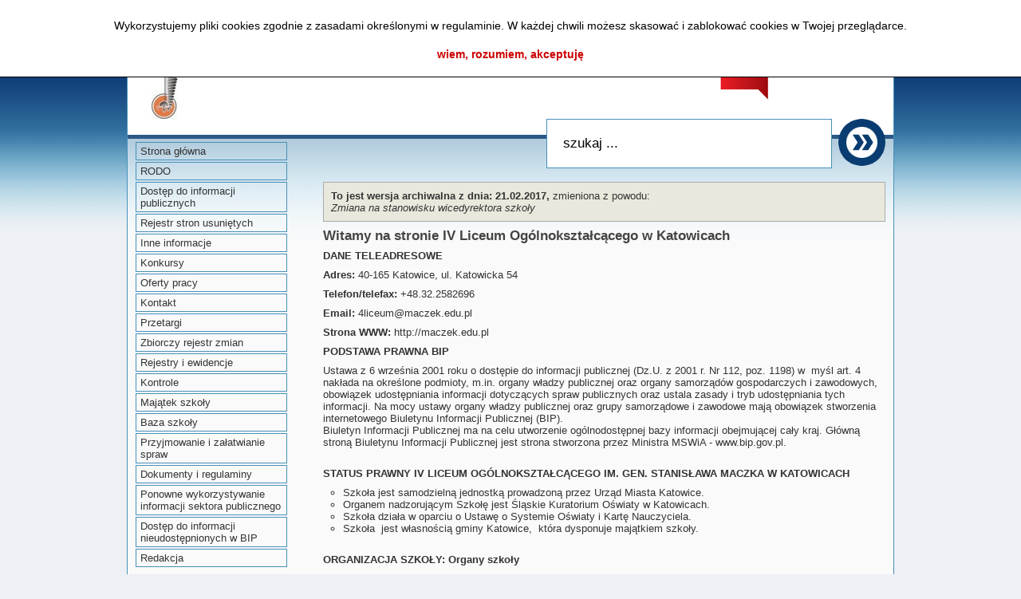

--- FILE ---
content_type: text/html; charset=UTF-8
request_url: http://maczek.edu.pl/bip/index.php?id=68
body_size: 3580
content:


<!DOCTYPE html PUBLIC "-//W3C//DTD XHTML 1.0 Transitional//EN" "http://www.w3.org/TR/xhtml1/DTD/xhtml1-transitional.dtd">
<html xmlns="http://www.w3.org/1999/xhtml" xml:lang="pl" lang="pl">
<head>
<meta name="viewport" content="width=device-width, initial-scale=1.0" />
<meta http-equiv="Content-Type" content="text/html; charset=utf-8" />
<meta name="Author" content="Marcin Wysmułek Twórcy.pl" />
<meta name="Generator" content="MegaBIP / SmodFUM" />
<meta name="Authoring_Tool" content="MegaBIP //www.megabip.pl --- SmodFUM // www.smod.pl /" />

<meta name="Classification" content="Szkoła pogimnazjalna (szkoła średnia)" />
<meta name="Description" content="IV Liceum Ogólnoształcące w Katowicach" />
<meta name="KeyWords" content="maczek liceum matura bip katowice ivlo" />
<script language="JavaScript">
function smodcookclose()
{
   document.getElementById('divcook').style.display="none";
   document.cookie = "smodcook=true; path=/; max-age=2592000;";
}

var smodcooktext='<div id="divcook" style="padding: 20px 0; width: 100%; background: #ffffff; text-align: center; color: #000000; font-size: 14px; font-family: Tahoma, sans-serif; position: fixed; top: 0; z-index: 999; border-bottom: 1px solid #000000;"><div style="text-align: center; margin: auto; width: 80%; line-height: 25px">Wykorzystujemy pliki cookies zgodnie z zasadami określonymi w regulaminie. W każdej chwili możesz skasować i zablokować cookies w Twojej przeglądarce.</div><div onclick="smodcookclose()" style="cursor: pointer; text-align: center; margin: 15px 0 0 0; color: #cc0000; font-weight: bold;">wiem, rozumiem, akceptuję</div></div>';

if(document.cookie.indexOf('smodcook=true') === -1)
{
   document.write(smodcooktext);
}

</script>

<link href="favicon.ico" rel="szablony/blue/shortcut icon" />
<link href="favicon.ico" rel="szablony/blue/bookmark icon" />


<title>IV LO im. gen. Stanisława Maczka w Katowicach</title>
<link rel="stylesheet" type="text/css" href="szablony/blue/style.css" />
<link rel="stylesheet" type="text/css" href="szablony/blue/a.css" />

</head>
<body>
<div id="mainup">
<div id="iq">

<a class="nc" href="index.php?contrast=c" class="contrast">K</a></div>

<a class="a" href="index.php?asize=a">A</a><a class="aa" href="index.php?asize=aa">A</a><a class="aaa" href="index.php?asize=aaa">A</a></div>

<div id="main">

<div id="iqtel">
<div id="iq2">
	<a href="index.php?asize=a" class="a">A</a>  &nbsp;
	<a href="index.php?asize=aa" class="aa">AA</a>  &nbsp;
	<a href="index.php?asize=aaa" class="aaa">AA</a>  &nbsp;

<a href="index.php?contrast=c" class="contrast">K</a>
</div>
<!-- <a href="#">RSS</a> -->
</div>

<div id="winieta">
<div id="logobip">

<a href="http://www.bip.gov.pl" target="_blank"><img src="szablony/blue/images/logo_bip.png" alt="BIP.gov.pl" width="198" height="72" /></a></div>

<a href="index.php"><img src="images/upload/logo.jpg" alt="Strona BIP IV Liceum Ogólnokształcącego w Katowicach" width="300" height="85" /></a>
<div id="search">
<form name="szukajf" action="index.php" method="post">

<img onclick="javascript:document.szukajf.submit()" style="cursor:pointer" src="szablony/blue/images/searchgo.png" alt="&raquo;" width="59" height="59" /><input title="szukaj ..." type="text" name="szukaj" value="szukaj ..." onblur="if(this.value=='') this.value='szukaj ...';" onfocus="if(this.value=='szukaj ...') this.value='';" />
<input type="hidden" name="bezposrednio" value="1" />
</form>
</div>
</div>

<div id="winietatel">
<div id="logof">

<a href="index.php"><img src="images/upload/logo2.jpg" alt="Strona BIP IV Liceum Ogólnokształcącego w Katowicach" width="120" height="34" /></a></div>
<div id="logobip">

<a href="http://www.bip.gov.pl" target="_blank"><img src="szablony/blue/images/logo_bip2.png" alt="BIP.gov.pl" width="120" height="44" /></a></div>

<div id="search">

<div id="menutel"><a href="index.php?id=3">menu</a></div>
<form name="szukajf2" action="index.php" method="post">
<img onclick="javascript:document.szukajf2.submit()" style="cursor:pointer" src="szablony/blue/images/searchgo2.png" alt="&raquo;" width="30" height="30" class="tel" /><input title="szukaj ..." type="text" name="szukaj" value="szukaj ..." onblur="if(this.value=='') this.value='szukaj ...';" onfocus="if(this.value=='szukaj ...') this.value='';" />
<input type="hidden" name="bezposrednio" value="1" />
</form>
</div>

</div>


<div id="cont">


<div id="menu">

<ul>
<li id="pm172"><a href="index.php?id=172,0,0">Strona główna</a>
</li>
<li id="pm127"><a href="index.php?id=127,0,0">RODO</a>
</li>
<li id="pm93"><a href="index.php?id=93,0,0">Dostęp do informacji publicznych</a>
</li>
<li id="pm5"><a href="index.php?id=5,0,0">Rejestr stron usuniętych</a>
</li>
<li id="pm130"><a href="index.php?id=130,0,0">Inne  informacje</a>
</li>
<li id="pm169"><a href="index.php?id=169,0,0">Konkursy</a>
</li>
<li id="pm168"><a href="index.php?id=168,0,0">Oferty pracy</a>
</li>
<li id="pm100"><a href="index.php?id=100,0,0">Kontakt</a>
</li>
<li id="pm53"><a href="index.php?id=53,0,0">Przetargi</a>
</li>
<li id="pm54"><a href="index.php?id=54,0,0">Zbiorczy rejestr zmian</a>
</li>
<li id="pm92"><a href="index.php?id=92,0,0">Rejestry i ewidencje</a>
</li>
<li id="pm179"><a href="index.php?id=179,0,0">Kontrole</a>
</li>
<li id="pm173"><a href="index.php?id=173,0,0">Majątek szkoły</a>
</li>
<li id="pm174"><a href="index.php?id=174,0,0">Baza szkoły</a>
</li>
<li id="pm59"><a href="index.php?id=59,0,0">Przyjmowanie i załatwianie spraw</a>
</li>
<li id="pm170"><a href="index.php?id=170,0,0">Dokumenty i regulaminy</a>
</li>
<li id="pm91"><a href="index.php?id=91,0,0">Ponowne wykorzystywanie informacji sektora publicznego</a>
</li>
<li id="pm99"><a href="index.php?id=99,0,0">Dostęp do informacji nieudostępnionych w BIP</a>
</li>
<li id="pm102"><a href="index.php?id=102,0,0">Redakcja</a>
</li>
</ul></div>

<div id="content">








<a name="gora"></a>
<ul>
<div class="komunikat">
<b>To jest wersja archiwalna z dnia: 21.02.2017,</b> zmieniona z powodu:<br /><i>Zmiana na stanowisku wicedyrektora szkoły</i>
</div>
<h1>Witamy na stronie IV Liceum Ogólnokształcącego w Katowicach</h1>
<p><strong>DANE TELEADRESOWE</strong></p>

<p><strong>Adres:</strong>&nbsp;40-165 Katowice, ul. Katowicka 54</p>

<p><strong>Telefon/telefax:</strong>&nbsp;+48.32.2582696</p>

<p><strong>Email:</strong>&nbsp;4liceum@maczek.edu.pl</p>

<p><strong>Strona WWW:</strong>&nbsp;http://maczek.edu.pl</p>

<p><strong>PODSTAWA PRAWNA BIP</strong></p>

<p>Ustawa z 6 września 2001 roku o dostępie do informacji publicznej (Dz.U. z 2001 r. Nr 112, poz. 1198) w &nbsp;myśl art. 4 nakłada na określone podmioty, m.in. organy władzy publicznej oraz organy samorząd&oacute;w gospodarczych i zawodowych, obowiązek udostępniania informacji dotyczących spraw publicznych oraz ustala zasady i tryb udostępniania tych informacji. Na mocy ustawy organy władzy publicznej oraz grupy samorządowe i zawodowe mają obowiązek stworzenia internetowego Biuletynu Informacji Publicznej (BIP).<br />
Biuletyn Informacji Publicznej ma na celu utworzenie og&oacute;lnodostępnej bazy informacji obejmującej cały kraj. Gł&oacute;wną stroną Biuletynu Informacji Publicznej jest strona stworzona przez Ministra MSWiA - www.bip.gov.pl.<br />
&nbsp;</p>

<p><strong>STATUS PRAWNY IV LICEUM OG&Oacute;LNOKSZTAŁCĄCEGO IM. GEN. STANISŁAWA MACZKA&nbsp;W KATOWICACH</strong></p>

<ul>
	<li>Szkoła jest samodzielną jednostką prowadzoną przez Urząd Miasta Katowice.</li>
	<li>Organem nadzorującym Szkołę jest Śląskie Kuratorium Oświaty w Katowicach.</li>
	<li>Szkoła działa w oparciu o Ustawę o Systemie Oświaty i Kartę Nauczyciela.</li>
	<li>Szkoła &nbsp;jest własnością gminy Katowice, &nbsp;kt&oacute;ra dysponuje majątkiem szkoły.<br />
	&nbsp;</li>
</ul>

<p><strong>ORGANIZACJA SZKOŁY: Organy szkoły</strong></p>

<ul>
	<li>Dyrektor Szkoły</li>
	<li>Rada Pedagogiczna</li>
	<li>Rada Rodzic&oacute;w</li>
	<li>Samorząd Uczniowski<br />
	&nbsp;</li>
</ul>

<p><strong>DYREKCJA IV LICEUM OG&Oacute;LNOKSZTAŁCĄCEGO W KATOWICACH</strong></p>

<p><strong>Dyrektor:&nbsp;</strong>mgr Katarzyna Ziemiec</p>

<p><strong>Wicedyrektor:&nbsp;</strong>mgr Ewa Kostrzewska</p>

<div class="cb">&nbsp;</div>
<a href="#gora">&uArr; do góry strony &uArr;</a>
<div id="metryka">
	<div id="metryka2">
	<div id="metryka3">
	<div id="metryka4">
<a href="druk.php?id=68" target="_blank"><img src="szablony/blue/images/druk.png" alt="wersja do druku" name="wersja do druku" width="20" height="25" /></a>
</div>



<a href="index.php?id=172">Wersja aktualna tej strony</a>
</div>
Opublikował: <b>Tomasz Biliński</b>
	<br />Publikacja dnia: <b>21.02.2017</b>
	</div>
	Podpisał: <b>Katarzyna Ziemiec</b>
	<br />Dokument z dnia: <b>21.02.2017</b>
	<br />Dokument oglądany razy: <b>7945</b>
</div>
<div id="metrykat">
<div id="metryka4">
<a href="druk.php?id=68" target="_blank"><img src="szablony/blue/images/druk.png" alt="wersja do druku" name="wersja do druku" width="20" height="25" /></a>
</div>



<a href="index.php?id=172">Wersja aktualna tej strony</a>
</div>





</div>


</div>
<div id="foot">
<div id="footmenu">


<a href="index.php?id=3" >mapa strony</a>
&nbsp;&nbsp;&nbsp;|&nbsp;&nbsp;&nbsp;

<a href="index.php?id=89" >instrukcja korzystania z BIP</a>
</div>

<a href="index.php?id=96" >zastrzeżenia prawne</a></div>
<div id="info" style="visibility: visible; z-index: 9999999;">
IV Liceum Ogólnokształcące im. Generała Stanisława Maczka w Katowicach
</div>
</div>
<div id="info2" style="visibility: visible; z-index: 9999999;"></div>
<br />
<br />



</body>
</html>


--- FILE ---
content_type: text/css
request_url: http://maczek.edu.pl/bip/szablony/blue/style.css
body_size: 1880
content:
/* (C) 2014 Twórcy.pl */
* {margin:0;padding:0}

body {
	font-family: Tahoma, Arial, Helvetica, sans-serif;
	font-size: 13px;
	background-color: #edf0f4;
	color: #333333;
	margin: 0;
	background-image: url(images/bg.png);
	background-repeat: repeat-x;
    }

body.druk {
	background-color: #ffffff;
	color: #000000;
	margin: 0;
	background-image: none;
    }

.fr {
	float: right;
	}

.fl {
	float: light;
	}

.red {
	color: #cc0000;
	}

a {
	text-decoration: none;
	color: #0000cc;
  }
 
a:hover {
	text-decoration: underline;
  }
  
a:focus {
	border: 2px dotted #cc0000;
	}
  
a img{
	border: 0;
	}
	
h1 {
	color: #444444;
	font-size: 1.3em;
	font-weight: bold;
	margin: 0 0 5px 0;
	line-height: 1em;
	}
	
h2 {
	color: #444444;
	font-size: 1.2em;
	margin-bottom: 8px;
	font-weight: normal;
	}

#main {
	width: 960px;
	text-align: left;
	margin: 0 auto 38px auto;
	background: #fafafa;
	border: 1px solid #4690b9;
	border-bottom: 5px solid #2c5887;
	background-image: url(images/bg2.png);
	background-repeat: repeat-x;
	}

#mainup {
	width: 964px;
	text-align: left;
	margin: 2px auto 3px auto;
	background: transparent;
	border: 0;
	height: 28px;
	padding: 0;
	}

#mainup a{
	border: 1px solid #4690b9;
	color: #999999;
	background: #dddddd;
	margin: 1px 1px;
	font-weight: bold;
	width: 22px;
	height: 22px;
	display: block;
	float: left;
	}

#mainup a.a{
	font-size: 1em;
	padding: 4px 0 0 9px;
	height: 20px;
	width: 20px;
	}

#mainup a.aa{
	font-size: 1.2em;
	padding: 2px 0 0 8px;
	width: 21px;
	}

#mainup a.aaa{
	font-size: 1.5em;
	padding: 0 0 2px 6px;
	}

#mainup a:hover{
	border: 1px solid #999999;
	background: #333333;
	color: #ffffff;
	text-decoration: none;
	}

body.druk #main {
	width: 615px;
	text-align: left;
	margin: 15px 15px 15px 150px;
	background: #ffffff;
	border: 0;
	}

#logodruk {
	float: left;
	margin: 0 0 0 15px;
	}

#iq {
	float: right;
	}

#iq a{
	font-size: 1em;
	padding: 4px 0 0 9px;
	height: 20px;
	width: 20px;
	}

#iq a{
	font-size: 1em;
	padding: 4px 0 0 9px;
	height: 20px;
	width: 20px;
	}

#iq a.nc{
	color: #eeeeee;
	background: #333333;
	}

#iqtel {
	display: none;
	}

#winieta {
	padding: 20px;
	background: #ffffff;
	border-bottom: 5px solid #2c5887;
	}

#winieta img {
	margin: 10px 0 0 10px;
	}

#winietatel {
	display: none;
	}

#logobip {
	float: right;
	}

#logobip img{
	margin: 0;
	}

#menutel {
	display: none;
	}

#menutelf {
	display: none;
	}

#menu {
	width: 190px;
	float: left;
	margin: 0 0 0 10px;
	position: relative;
	top: -40px;
	}

#menu li{
	list-style-type: none;
	}

#menu li a{
	display: block;
	border: 1px solid #4690b9;
	margin: 0 0 2px 0;
	padding: 3px 5px;
	color: #333333;
	font-size: 13px;
	}

#menu li a:hover{
	background: #9fc8dd;
	color: #000000;
	text-decoration: none;
	}

#menu li.current a{
	font-weight: bold;
	}

#menu li.current li a{
	font-weight: normal;
	}

#menu li li a{
	background: #eeeeee;
	margin: 0 0 2px 10px;
	color: #333333;
	}

#menu li li li a{
	background: #dddddd;
	margin: 0 0 2px 20px;
	color: #333333;
	}

#content {
	width: 730px;
	float: right;
	margin: 0 10px 0 0;
	}

#content ul {
	margin: 9px 0 5px 25px;
	}

#content p{
	margin: 9px 0;
	}

#foot {
	background: #eeeeee;
	clear: both;
	padding: 10px;
	margin: 10px;
	border: 1px solid #4690b9;
	border-bottom: 5px solid #2c5887;
	font-size: 12px;
	}

#footmenu {
	float: right;
	}

#info {
	background: #eeeeee;
	clear: both;
	padding: 10px;
	margin: 2px 10px 10px 10px;
	border: 1px solid #4690b9;
	border-bottom: 5px solid #2c5887;
	font-size: 12px;
	font-weight: bold;
	}

#info2 {
	clear: both;
	padding: 0;
	margin: 10px auto;
	border: 0;
	font-size: 12px;
	width: 900px;
	}

#metryka {
	padding: 10px;
	margin: 30px 0 10px 0;
	border: 1px solid #4690b9;
	border-bottom: 5px solid #2c5887;
	font-size: 11px;
	}

#metryka2 {
	float: right;
	width: 400px;
	}

#metryka3 {
	float: right;
	width: 180px;
	}

#metryka4 {
	float: right;
	}

#metrykat {
	display: none;
	}

#cont {
	clear: both;
	}

#search{
	width: 430px;
	margin: 0 auto 0 auto;
	float: right;
	position: relative;
	right: -15px;
	}

#search img{
	float: right;
	position: relative;
	top: -10px;
	left: -5px;
	}

#search img.tel{
	display: none;
	}

#search input{
	width: 316px;
	padding: 20px;
	font-size: 1.3em;
	border: 0;
	border: 1px solid #4690b9;
	}

#next {
	border: 1px solid #4690b9;
	background: #ffffff;
	padding: 5px;
	width: 98%;
	font-size: 1.2em;
	color: #cc0000;
	text-align: right;
	}

#next a{
	font-weight: bold;
	}

#mapa li{
	margin-left: 30px;
	}

div.komunikat{
	text-align: left;
	margin: 10px 0;
	padding: 9px;
	background: #e9e8dd;
	border: 1px solid #aaaaaa;
	}

div.divmenu {
	/*width: 167px;*/
	float: left;
	text-align: center;
	margin: 10px 0;
	margin-right: 3px;
	}

div.divmenu a{
	display: block;
	background: #d2d0bb;
	margin: 0 0 2px 0;
	padding: 3px 9px;
	color: #24241c;
	font-size: 13px;
	border: 1px solid #dddddd;
	font-weight: bold;
	color: #333333;
	}

div.divmenu a:hover{
	background: #aaaaaa;
	color: #000000;
	text-decoration: none;
	}

div.divmenu a.sel{
	background: #aaaaaa;
	color: #000000;
	text-decoration: none;
	}

#informacje ul a{
	font-weight: bold;
	font-size: 1.1em;
	}

#informacje ul a.sm{
	font-weight: normal;
	font-size: 1em;
	}

div.detale {
	font-size: 0.8em;
	color: #555555;
	}

#ogloszenia {
	padding: 0 10px;
	margin: 30px 0 0 0;
	border: 1px solid #777777;
	font-size: 11px;
	}

#ogloszenia h2{
	margin: 5px 0 0 0;
	font-weight: bold;
	font-size: 1.2em;
	}

#kontakt textarea{
	background: #ffffff;
	width: 95%;
	height: 100px;
	padding: 2px;
	font-size: 1.1em;
	border: 1px solid #aaaaaa;
	margin: 0 0 10px 0;
	}

#kontakt input{
	background: #ffffff;
	width: 20px;
	padding: 2px;
	font-size: 1.1em;
	border: 1px solid #aaaaaa;
	margin: 0;
	}

#kontakt input.submit{
	width: 50px;
	padding: 1px 2px;
	}

@media only screen and (max-width: 960px) {

#main {
	width: 700px;
	text-align: left;
	margin: 15px auto 38px auto;
	}

#mainup {
	width: 700px;
	}

#content {
	width: 470px;
	float: right;
	margin: 0 10px 0 0;
	}

#metryka2 {
	float: right;
	width: 220px;
	}

#metryka3 {
	display: none;
	}

#metryka4 {
	float: right;
	position: relative;
	top: -5px;
	}

#metrykat {
	display: inherit;
	padding: 10px;
	margin: 2px 0 10px 0;
	border: 1px solid #aaaaaa;
	font-size: 11px;
	}

div.divmenu {
	width: 102px;
	}

}




@media only screen and (max-width: 700px) {


body {
	font-size: 12px;
	background-color: #aaaaaa;
    }

#main {
	width: 300px;
	text-align: left;
	margin: 5px auto 38px auto;
	}

#mainup {
	display: none;
	}

#search{
	width: 280px;
	margin: 0 auto 0 auto;
	float: right;
	position: relative;
	right: 0;
	padding: 5px 0;
	}

#search img{
	float: right;
	position: relative;
	top: -1px;
	}

#search img.pt{
	display: none;
	}

#search img.tel{
	display: inherit;
	}

#search input{
	background: #ffffff;
	width: 170px;
	padding: 2px;
	font-size: 1.1em;
	border: 1px solid #aaaaaa;
	margin: 2px 0 0 10px;
	}

#winieta {
	display: none;
	}

#winietatel {
	display: inherit;
	padding: 10px;
	background: #ffffff;
	border-bottom: 1px solid #dddddd;
	border: 1px solid transparent;
	}

#logof {
	float: left;
	}

#winieta img {
	margin: 10px 0 0 10px;
	}

#menu {
	display: none;
	}

#menutel {
	display: inherit;
	width: 50px;
	float: left;
	padding: 0;
	margin: 2px 0 10px 0;
	border: 2px solid #aaaaaa;
	background: #dddddd;
	font-size: 11px;
	text-align: center;
	}

#menutel a{
	display: block;
	font-weight: bold;
	padding: 3px;
	}

#menutel a:hover{
	background: #aaaaaa;
	color: #ffffff;
	text-decoration: none;
	}

#iq {
	display: none;
	}

#iq2 {
	float: right;
	position: relative;
	top: 0;
	}

#iqtel {
	display: inherit;
	padding: 0 5px;
	font-weight: bold;
	margin-bottom: 5px;
	}

#content {
	width: 280px;
	float: right;
	margin: 0 10px 0 0;
	}

#metryka2 {
	float: none;
	width: 280px;
	margin-bottom: 10px;
	}

#footmenu {
	margin-bottom: 10px;
	}

#menutelf {
	display: inherit;
	margin: 10px;
	width: 280px;
	}

#menutelf li{
	list-style-type: none;
	}

#menutelf li a{
	display: block;
	background: #dddddd;
	margin: 0 0 2px 0;
	padding: 3px 5px;
	color: #aaaaaa;
	font-size: 13px;
	}

#menutelf li a:hover{
	background: #aaaaaa;
	color: #e9e8dd;
	text-decoration: none;
	}

#menutelf li li a{
	background: #a8a792;
	margin: 0 0 2px 10px;
	color: #aaaaaa;
	}

#menutelf li li li a{
	background: #767564;
	margin: 0 0 2px 20px;
	color: #aaaaaa;
	}

div.divmenu {
	width: 62px;
	margin: 5px 1px 5px 0;
	}

div.divmenu a{
	font-weight: normal;
	font-size: 0.8em;
	border: 1px solid #dddddd;
	}

}


















--- FILE ---
content_type: text/css
request_url: http://maczek.edu.pl/bip/szablony/blue/a.css
body_size: 60
content:
/* (C) 2013 Tw�rcy.pl */

body {
	font-size: 13px;
    }